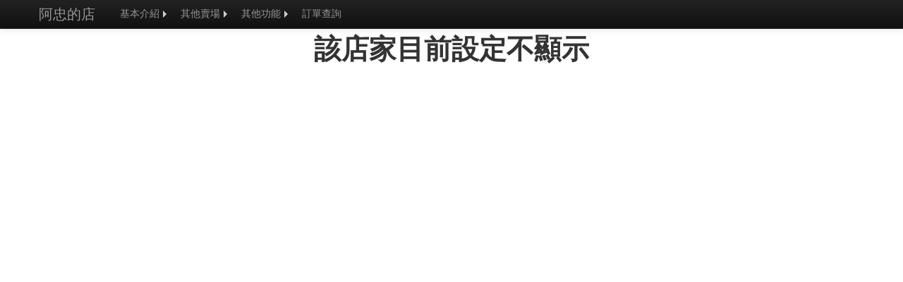

--- FILE ---
content_type: text/html; charset=utf-8
request_url: http://shop.bestdaylong.com/shop-81.htm
body_size: 2859
content:
<!doctype html>
<html lang="zh-tw">
<head>
<meta charset="utf-8">

<!-- viewport meta to reset iPhone inital scale -->
<meta name="viewport" content="width=device-width, initial-scale=1.0">

<meta name="Keywords" content="" />

<meta name="description" content="" />

<title>阿忠的店@網路下單購買系統</title>
<!-- css3-mediaqueries.js for IE8 or older -->
<!--[if lt IE 9]>
	<script src="http://css3-mediaqueries-js.googlecode.com/svn/trunk/css3-mediaqueries.js"></script>
<![endif]-->

<!-- start Mixpanel --><script type="text/javascript">(function(e,a){if(!a.__SV){var b=window;try{var c,l,i,j=b.location,g=j.hash;c=function(a,b){return(l=a.match(RegExp(b+"=([^&]*)")))?l[1]:null};g&&c(g,"state")&&(i=JSON.parse(decodeURIComponent(c(g,"state"))),"mpeditor"===i.action&&(b.sessionStorage.setItem("_mpcehash",g),history.replaceState(i.desiredHash||"",e.title,j.pathname+j.search)))}catch(m){}var k,h;window.mixpanel=a;a._i=[];a.init=function(b,c,f){function e(b,a){var c=a.split(".");2==c.length&&(b=b[c[0]],a=c[1]);b[a]=function(){b.push([a].concat(Array.prototype.slice.call(arguments,
0)))}}var d=a;"undefined"!==typeof f?d=a[f]=[]:f="mixpanel";d.people=d.people||[];d.toString=function(b){var a="mixpanel";"mixpanel"!==f&&(a+="."+f);b||(a+=" (stub)");return a};d.people.toString=function(){return d.toString(1)+".people (stub)"};k="disable time_event track track_pageview track_links track_forms register register_once alias unregister identify name_tag set_config reset opt_in_tracking opt_out_tracking has_opted_in_tracking has_opted_out_tracking clear_opt_in_out_tracking people.set people.set_once people.unset people.increment people.append people.union people.track_charge people.clear_charges people.delete_user".split(" ");
for(h=0;h<k.length;h++)e(d,k[h]);a._i.push([b,c,f])};a.__SV=1.2;b=e.createElement("script");b.type="text/javascript";b.async=!0;b.src="undefined"!==typeof MIXPANEL_CUSTOM_LIB_URL?MIXPANEL_CUSTOM_LIB_URL:"file:"===e.location.protocol&&"//cdn4.mxpnl.com/libs/mixpanel-2-latest.min.js".match(/^\/\//)?"https://cdn4.mxpnl.com/libs/mixpanel-2-latest.min.js":"//cdn4.mxpnl.com/libs/mixpanel-2-latest.min.js";c=e.getElementsByTagName("script")[0];c.parentNode.insertBefore(b,c)}})(document,window.mixpanel||[]);
mixpanel.init("764237bdcbaf87269936405154395365");</script><!-- end Mixpanel -->   



<script>
mixpanel.track("PageView");
</script>   
</head>
<!-- Global site tag (gtag.js) - Google Analytics -->
<script async src="https://www.googletagmanager.com/gtag/js?id=UA-1695361-12"></script>
<script>
  window.dataLayer = window.dataLayer || [];
  function gtag(){dataLayer.push(arguments);}
  gtag('js', new Date());

  gtag('config', 'UA-1695361-12');
</script>
<body id=shop_font style="font-family:DFKai-sb;">
<style type="text/css">

body {
	font: 1em/150% Arial, Helvetica, sans-serif;
}
a {
	color: #669;
	text-decoration: none;
}
a:hover {
	text-decoration: underline;
}
h1 {
	font: bold 36px/100% Arial, Helvetica, sans-serif;
}
.unit
{
	font-size:20px;
}

/************************************************************************************
STRUCTURE
*************************************************************************************/
#pagewrap {
	padding: 5px;
	width: 90%;
	margin: 20px auto;		
}
#header {
	height: 285px;
}
#content {
	width: 70%;
	float: left;
}
#sidebar {
	width: 26%;
	float: right;
}
#footer {
	clear: both;
}

/************************************************************************************
MEDIA QUERIES
*************************************************************************************/
/* for 980px or less */
@media screen and (max-width: 980px) {
	
	#pagewrap {
		width: 94%;
	}
	#content {
		width: 65%;
	}
	#sidebar {
		width: 30%;
	}

}

/* for 700px or less */
@media screen and (max-width: 700px) {

	#content {
		width: auto;
		float: none;
	}
	#sidebar {
		width: auto;
		float: none;
	}

}

.ShopInfo
{
	display: none;
}

/* for 480px or less */
@media screen and (max-width: 480px) {

	#header {
		height: auto;
	}
	h1 {
		font-size: 16px;
	}
	/*
	#sidebar {
		display: none;
	}
	*/
	.memo {
		width:0 px;
		display: none;
	}
	.goodname
	{
		display: block;
	}
	.addprice
	{
		display: none;	
	}
	tr td {
		font-size: 20px;
	}
	tr th {
		font-size: 20px;
	}	
	.unit
	{
		font-size: 20px;
	}
}

/* border & guideline (you can ignore these) */
#content {
	background: #f8f8f8;
}
#sidebar {
	background: #f0efef;
}
#header, #content, #sidebar {
	margin-bottom: 5px;
}
#pagewrap, #header, #content, #sidebar, #footer {
	border: solid 1px #ccc;
}
.goodname
{
	//display: block;
}

</style>
<script src="http://code.jquery.com/jquery.js"></script>
<link href="http://bestdaylong.com/bootstrap/css/bootstrap.min.css" rel="stylesheet" media="screen"/>
<script src="http://bestdaylong.com/bootstrap/bootstrap.min.js"></script>

<!-- Navbar
    ================================================== -->
<nav class="navbar navbar-default">
    <div class="navbar navbar-inverse navbar-fixed-top">
        <div class="navbar-inner">
            <div class="container">
                <button type="button" class="btn btn-navbar" data-toggle="collapse" data-target=".nav-collapse">
                    <span class="icon-bar"></span>
                    <span class="icon-bar"></span>
                    <span class="icon-bar"></span>
                </button>
                <a class="brand" href="shop-81.htm">阿忠的店</a>
                <nav class="nav-collapse collapse">
				
                    <ul class="nav">

							<li class="dropdown-submenu">
							 <a tabindex="-1" href="#">基本介紹</a>
							<ul class="dropdown-menu">
							
					<li class="">
                            <a href="shop-html-81.htm">簡介</a>
                     </li>

					<li class="">
                            <a href="shop-video-81.htm">影音</a>
                     </li>
					 
							</ul/>
							</li>
							
							<li class="dropdown-submenu">
							 <a tabindex="-1" href="#">其他賣場</a>
							<ul class="dropdown-menu">

						 
		
	
	

							</ul/>
							</li>

							<li class="dropdown-submenu">
							 <a tabindex="-1" href="#">其他功能</a>
							<ul class="dropdown-menu">
	
					<li class="">
                            <a href="shop-award-people-81.htm" target="_blank">中獎領取記錄</a>
                     </li>								

	

	

						 
				
					 <li class="">
                            <a href="calendar-81.htm" target="_blank">行事曆</a>
                     </li>	

							</ul/>
							</li>		 
					 
					 <li class="">
                            <a href="shop-order-81.htm">訂單查詢</a>
                     </li>
				 
<!--
					 <li class="">
                            <a href="manager/fb.php?ShopSN=81">管理端(Facebook Login)</a>
                     </li>
				 
					<li class="">
                            <a href="shop-manager-81.htm">管理</a>
                     </li>					 
-->	
	





                    </ul>
			
                </nav>
            </div>
        </div>
    </div>	
</nav><div class="memo">
<br/>	
</div>
<center><h1>該店家目前設定不顯示</h1></center>